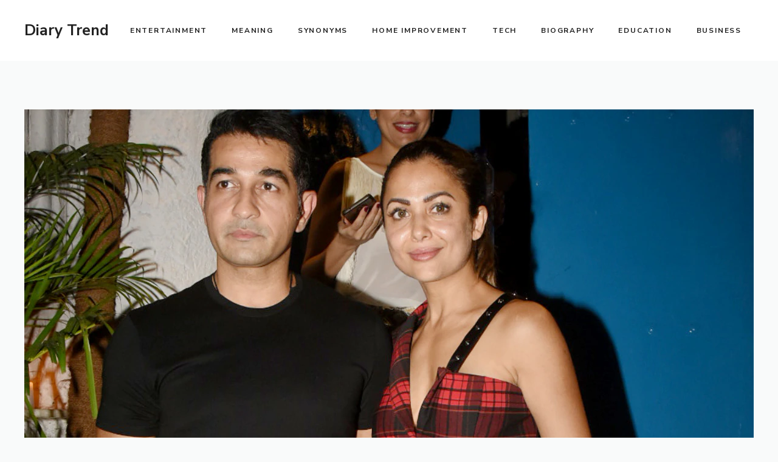

--- FILE ---
content_type: text/html; charset=utf-8
request_url: https://www.google.com/recaptcha/api2/aframe
body_size: 268
content:
<!DOCTYPE HTML><html><head><meta http-equiv="content-type" content="text/html; charset=UTF-8"></head><body><script nonce="1vJ4TFebW_jy1nsUYPKK3A">/** Anti-fraud and anti-abuse applications only. See google.com/recaptcha */ try{var clients={'sodar':'https://pagead2.googlesyndication.com/pagead/sodar?'};window.addEventListener("message",function(a){try{if(a.source===window.parent){var b=JSON.parse(a.data);var c=clients[b['id']];if(c){var d=document.createElement('img');d.src=c+b['params']+'&rc='+(localStorage.getItem("rc::a")?sessionStorage.getItem("rc::b"):"");window.document.body.appendChild(d);sessionStorage.setItem("rc::e",parseInt(sessionStorage.getItem("rc::e")||0)+1);localStorage.setItem("rc::h",'1768840260459');}}}catch(b){}});window.parent.postMessage("_grecaptcha_ready", "*");}catch(b){}</script></body></html>